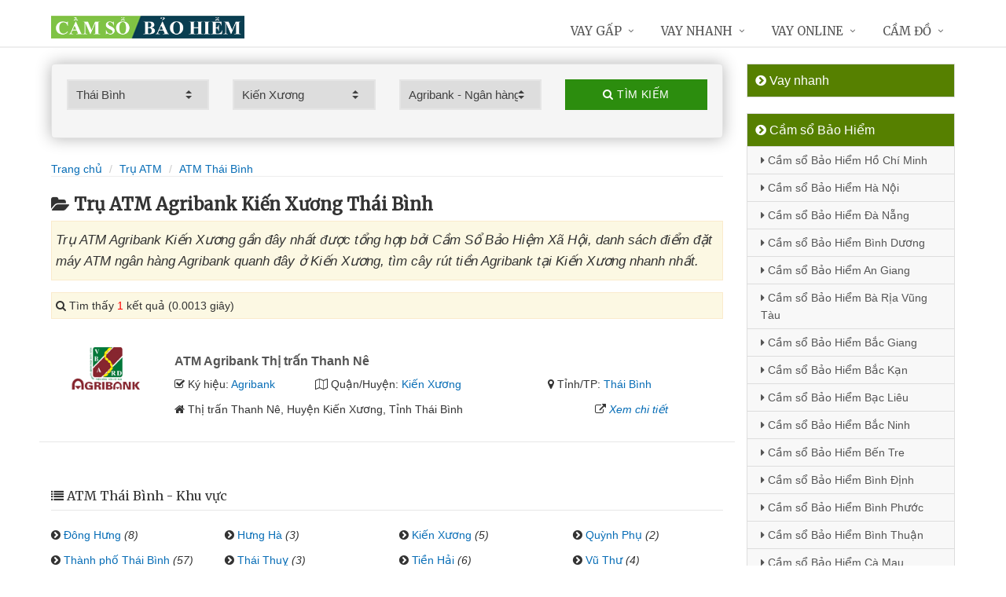

--- FILE ---
content_type: text/html; charset=UTF-8
request_url: https://camsobaohiem.com/cay-atm-agribank-kien-xuong-tai-thai-binh/
body_size: 10907
content:
<!DOCTYPE html>
<html lang="vi"><head>
	<meta name="robots" content="index,follow" /> 
    <meta charset="utf-8">
	<title>Trụ ATM Agribank Kiến Xương Thái Bình</title>
	<meta http-equiv="X-UA-Compatible" content="IE=edge"/>
	<!--<link rel="amphtml" href="https://camsobaohiem.com/cay-atm-agribank-kien-xuong-tai-thai-binh/?amp=1" />-->
	<link rel="canonical" href="https://camsobaohiem.com/cay-atm-agribank-kien-xuong-tai-thai-binh/"/>
		<meta name="viewport" content="width=device-width, initial-scale=1.0">
	<meta http-equiv="x-dns-prefetch-control" content="on">	
	 <link rel="preconnect dns-prefetch" href="https://www.google-analytics.com" />
    <link rel="preconnect dns-prefetch" href="https://www.googletagmanager.com"/>
    <link rel="preconnect dns-prefetch" href="https://ajax.googleapis.com"/>
    <link rel="preconnect dns-prefetch" href="https://cdnjs.cloudflare.com"/>
    <link rel="preconnect dns-prefetch" href="https://images.dmca.com"/>
    <link rel="preconnect dns-prefetch" href="https://fonts.googleapis.com"/>

		
	<meta name="description" content="Trụ ATM Agribank Kiến Xương gần đây nhất được tổng hợp bởi Cầm Sổ Bảo Hiệm Xã Hội, danh sách điểm đặt máy ATM ngân hàng Agribank quanh đây ở Kiến Xương, tìm cây rút tiền Agribank tại Kiến Xương nhanh nhất" />	
	<meta name="apple-mobile-web-app-capable" content="yes"/>
	<meta name="apple-mobile-web-app-title" content="Cầm Sổ Bảo Hiệm Xã Hội"/>
	<meta content="Cầm Sổ Bảo Hiệm Xã Hội" property="og:site_name"/>
	<meta property="og:locale" content="vi_VN" />
	<meta property="og:type" content="website"/>
    <meta property="og:url" content="https://camsobaohiem.com/cay-atm-agribank-kien-xuong-tai-thai-binh/"/>   
	<meta property="og:title" content="Trụ ATM Agribank Kiến Xương Thái Bình" /> 
	<meta property="og:description" content="Trụ ATM Agribank Kiến Xương gần đây nhất được tổng hợp bởi Cầm Sổ Bảo Hiệm Xã Hội, danh sách điểm đặt máy ATM ngân hàng Agribank quanh đây ở Kiến Xương, tìm cây rút tiền Agribank tại Kiến Xương nhanh nhất" />	<meta property="og:image" content="https://camsobaohiem.com/images/cay-atm-gan-nhat.jpg" />
	<meta property="og:image:width" content="500"/><meta property="og:image:height" content="263"/>	<meta content="vi-VN" itemprop="inLanguage"/>
	<meta name="twitter:card" content="summary">
	<meta name="twitter:url" content="https://camsobaohiem.com/cay-atm-agribank-kien-xuong-tai-thai-binh/">
	<meta name="twitter:title" content="Trụ ATM Agribank Kiến Xương Thái Bình">
	<meta name="twitter:description" content="Trụ ATM Agribank Kiến Xương gần đây nhất được tổng hợp bởi Cầm Sổ Bảo Hiệm Xã Hội, danh sách điểm đặt máy ATM ngân hàng Agribank quanh đây ở Kiến Xương, tìm cây rút tiền Agribank tại Kiến Xương nhanh nhất">	<meta name="twitter:image" content="https://camsobaohiem.com/images/cay-atm-gan-nhat.jpg" />
	<meta name="twitter:site" content="Trụ ATM Agribank Kiến Xương Thái Bình">
	<meta name="twitter:creator" content="Trụ ATM Agribank Kiến Xương Thái Bình">
	<meta name="theme-color" content="#fff">

	<link rel="shortcut icon" href="https://camsobaohiem.com/upload/hinhanh/logo238n.ico" type="image/x-icon">  

	<link rel="stylesheet" href="https://camsobaohiem.com/css/bootstrap.min.css" type="text/css">
    <link rel="stylesheet" href="https://camsobaohiem.com/css/styles.css" type="text/css">
    <link rel="stylesheet" href="https://camsobaohiem.com/css/header-defaults.css" type="text/css">
            <link rel="stylesheet" href="https://camsobaohiem.com/css/custom.css" type="text/css">
    <link rel="stylesheet" href="https://camsobaohiem.com/css/tvn-pc-min.css" type="text/css">
	<link rel="stylesheet" href="https://camsobaohiem.com/css/cssmois.css" type="text/css">
	<link rel="stylesheet" href="https://camsobaohiem.com/css/responsives.css" type="text/css">
	<script type="text/javascript" src="https://ajax.googleapis.com/ajax/libs/jquery/3.5.1/jquery.min.js"></script>
	<style>.news-v3 h2 a,.news-v3 h2 a:link,.news-v3 h2 a:visited {color:#444;} a { color: #076DB6;} .btn-u {background:#2c8d0e; width:100%;} span.label-u,span.badge-u,.list-group-item.active>.badge.badge-u { background: #444;} .page a:hover{background:#076DB6;} .page a.active{background:#008000;} .page a{border:1px solid #076DB6;color:#076DB6;} .footer a{color:#eee;} .jas-sale-pop {background:url("images/notify.svg") no-repeat #fff center left;} .jsale{padding-left:40px;} span.textview{display:none;} span.textviews{display:none;} span.textviewx{color:red;}</style>
	<style>
</style>



<script async src="https://www.googletagmanager.com/gtag/js?id=G-M5JJ0S3NJS"></script>
<script>
  window.dataLayer = window.dataLayer || [];
  function gtag(){dataLayer.push(arguments);}
  gtag('js', new Date());

  gtag('config', 'G-M5JJ0S3NJS');
</script>
</head><body><div class="wrapper "><div class="container content antab">	<div class="row">	<div class="col-md-9">		<script type="text/javascript" src="https://camsobaohiem.com/js/jquery.fancybox.js"></script>
<script type="text/javascript" src="https://camsobaohiem.com/js/module.js"></script>
<link rel="stylesheet" href="https://camsobaohiem.com/css/sky-forms.css">
<div class="well sky-form">
	<form method="get" action="https://camsobaohiem.com/sources/xulyatm.php" name="frmKhuVuc" class="form-gs-timkiem" enctype="multipart/form-data">
	<div class="row">
	<section class="col col-3">
	<label class="select">
				<select name="tinhthanh" id="tinhthanh" class="clsip slinput select2">
				<option value="0">- Tỉnh/Thành -</option>
								<option  value="1000">Hồ Chí Minh</option>
								<option  value="1001">Hà Nội</option>
								<option  value="1002">Đà Nẵng</option>
								<option  value="1003">Bình Dương</option>
								<option  value="1029">An Giang</option>
								<option  value="1009">Bà Rịa Vũng Tàu</option>
								<option  value="1027">Bắc Giang</option>
								<option  value="1061">Bắc Kạn</option>
								<option  value="1054">Bạc Liêu</option>
								<option  value="1016">Bắc Ninh</option>
								<option  value="1036">Bến Tre</option>
								<option  value="1024">Bình Định</option>
								<option  value="1022">Bình Phước</option>
								<option  value="1012">Bình Thuận</option>
								<option  value="1038">Cà Mau</option>
								<option  value="1011">Cần Thơ</option>
								<option  value="1062">Cao Bằng</option>
								<option  value="1010">Đắk Lắk</option>
								<option  value="1037">Đắk Nông</option>
								<option  value="1057">Điện Biên</option>
								<option  value="1004">Đồng Nai</option>
								<option  value="1046">Đồng Tháp</option>
								<option  value="1021">Gia Lai</option>
								<option  value="1060">Hà Giang</option>
								<option  value="1044">Hà Nam</option>
								<option  value="1045">Hà Tĩnh</option>
								<option  value="1020">Hải Dương</option>
								<option  value="1006">Hải Phòng</option>
								<option  value="1052">Hậu Giang</option>
								<option  value="1028">Hòa Bình</option>
								<option  value="1023">Hưng Yên</option>
								<option  value="1005">Khánh Hòa</option>
								<option  value="1015">Kiên Giang</option>
								<option  value="1048">Kon Tum</option>
								<option  value="1058">Lai Châu</option>
								<option  value="1013">Lâm Đồng</option>
								<option  value="1059">Lạng Sơn</option>
								<option  value="1033">Lào Cai</option>
								<option  value="1007">Long An</option>
								<option  value="1034">Nam Định</option>
								<option  value="1019">Nghệ An</option>
								<option  value="1040">Ninh Bình</option>
								<option  value="1042">Ninh Thuận</option>
								<option  value="1041">Phú Thọ</option>
								<option  value="1043">Phú Yên</option>
								<option  value="1049">Quảng Bình</option>
								<option  value="1008">Quảng Nam</option>
								<option  value="1035">Quảng Ngãi</option>
								<option  value="1017">Quảng Ninh</option>
								<option  value="1050">Quảng Trị</option>
								<option  value="1047">Sóc Trăng</option>
								<option  value="1053">Sơn La</option>
								<option  value="1031">Tây Ninh</option>
								<option selected value="1026">Thái Bình</option>
								<option  value="1032">Thái Nguyên</option>
								<option  value="1018">Thanh Hóa</option>
								<option  value="1014">Thừa Thiên Huế</option>
								<option  value="1025">Tiền Giang</option>
								<option  value="1051">Trà Vinh</option>
								<option  value="1056">Tuyên Quang</option>
								<option  value="1039">Vĩnh Long</option>
								<option  value="1030">Vĩnh Phúc</option>
								<option  value="1055">Yên Bái</option>
							</select>
		<i></i>
	</label>
	</section>
	<section class="col col-3">
	<label class="select" id="khuvuc3">
	<select  name="quanhuyen" id="quanhuyen" class="clsip slinput select2">
				<option value="0">- Quận/Huyện -</option>								
												<option  value="1356">Đông Hưng</option>
								<option  value="1357">Hưng Hà</option>
								<option selected value="1358">Kiến Xương</option>
								<option  value="1359">Quỳnh Phụ</option>
								<option  value="1360">Thành phố Thái Bình</option>
								<option  value="1361">Thái Thuỵ</option>
								<option  value="1362">Tiền Hải</option>
								<option  value="1363">Vũ Thư</option>
							</select><i></i>
	</label>
	</section>
	<section class="col col-3">
	<label class="select">
		<select name="nganhang" id="nganhang" class="clsip slinput">
		<option value="0">- Ngân hàng -</option>
						<option selected value="1007">Agribank - Ngân hàng Nông nghiệp</option>
						<option  value="1002">VietinBank - Ngân hàng Công Thương</option>
						<option  value="1004">BIDV - Đầu Tư Và Phát Triển VN</option>
						<option  value="1001">Vietcombank - Ngân hàng Ngoại Thương</option>
						<option  value="1009">Sacombank - Sài Gòn Thương Tín</option>
						<option  value="1000">ACB - Ngân hàng Á Châu</option>
						<option  value="1006">VPBank - Việt Nam Thịnh Vượng</option>
						<option  value="1003">Techcombank - Ngân hàng Kỹ Thương</option>
						<option  value="1010">DongA Bank - Ngân hàng Đông Á</option>
						<option  value="1005">MSB - Ngân hàng Hàng Hải</option>
						<option  value="1020">SCB - Ngân hàng Sài Gòn</option>
						<option  value="1021">SHB - Sài Gòn Hà Nội</option>
						<option  value="1035">HDBank - Ngân hàng HDBank</option>
						<option  value="1008">Eximbank - Ngân hàng Xuất nhập khẩu</option>
						<option  value="1015">MB Bank - Ngân hàng Quân đội</option>
						<option  value="1018">ABBank - Ngân hàng An Bình</option>
						<option  value="1017">SeABank - Ngân hàng Đông Nam Á</option>
						<option  value="1012">VIB - Ngân hàng Quốc tế</option>
						<option  value="1026">CBBank - Ngân hàng Xây dựng</option>
						<option  value="1031">Kienlongbank - Ngân hàng Kiên Long</option>
						<option  value="1024">OceanBank - Ngân hàng Đại Dương</option>
						<option  value="1023">OCB - Ngân hàng Phương Đông</option>
						<option  value="1033">LienVietPostBank - Ngân hàng Bưu điện</option>
						<option  value="1038">PVcomBank - Ngân hàng Đại Chúng</option>
						<option  value="1011">NASB - Ngân hàng Bắc Á</option>
						<option  value="1039">NCB - Ngân hàng Quốc Dân</option>
						<option  value="1013">VietABank - Ngân hàng Việt Á</option>
						<option  value="1037">GPBank - Ngân hàng Dầu Khí</option>
						<option  value="1029">PGBank - Ngân hàng Petrolimex</option>
						<option  value="1027">Saigonbank - Sài Gòn Công Thương</option>
						<option  value="1014">TP Bank - Ngân hàng Tiên Phong</option>
						<option  value="1030">Nam A Bank - Ngân hàng Nam Á</option>
						<option  value="1025">Viet Capital Bank - Ngân hàng Bản Việt</option>
						<option  value="1034">BaoViet Bank - Ngân hàng Bảo Việt</option>
						<option  value="1032">Shinhan Bank - Ngân hàng Shinhan</option>
						<option  value="1016">HSBC - Ngân hàng HSBC</option>
						<option  value="1040">ANZ - Ngân hàng ANZ</option>
				</select>
	<i></i>
	</label>
	</section>
	<section class="col col-3">
		<button type="submit" class="btn-u btn-block"><i class="fa fa-search"></i> Tìm kiếm</button>
	</section>

	</div>
	</form>
</div>
<div class="breadcrumbs no-padding-bottom">
	<div class="container  no-padding">
		<ul class="pull-left breadcrumb no-margin-bottom">
			<li><a title="Cầm Sổ Bảo Hiệm Xã Hội" href="https://camsobaohiem.com/"><span>Trang chủ</span></a></li>
			<li><a title="Trụ ATM gần nhất" href="https://camsobaohiem.com/cay-atm/"><span>Trụ ATM</span></a></li>
			<li><a title="Trụ ATM Thái Bình" href="https://camsobaohiem.com/cay-atm-tai-thai-binh/"><span>ATM Thái Bình</span></a></li>		</ul>
	</div>
</div>

<h1 class="title margin-top-20"><i class="fa fa-folder-open" aria-hidden="true"></i>Trụ ATM Agribank Kiến Xương Thái Bình</h1>
<div class="alert alert-warning fade in"><h2 class="description"><i>Trụ ATM Agribank Kiến Xương gần đây nhất được tổng hợp bởi Cầm Sổ Bảo Hiệm Xã Hội, danh sách điểm đặt máy ATM ngân hàng Agribank quanh đây ở Kiến Xương, tìm cây rút tiền Agribank tại Kiến Xương nhanh nhất.</i></h2></div><div class="alert alert-warning fade in">
    <p><i aria-hidden="true" class="fa fa-search"></i> Tìm thấy <font color="red">1</font> kết quả (0.0013 giây)</p>
</div>
<div class="content_page" >
<div class="row border-bottom phantang" >
	<div class="col-md-12">
		<div class="col-md-2 margin-bottom-5">
			<a rel="nofollow" href="https://camsobaohiem.com/cay-atm-agribank-thi-tran-thanh-ne-3009.html" title="Ngân hàng Agribank"><img alt="Ngân hàng Agribank" src="https://camsobaohiem.com/upload/hinhanh/agribank.png"></a>
		</div>
		<div class="col-md-10 kyhieudgd">
			<h3><a rel="nofollow" href="https://camsobaohiem.com/cay-atm-agribank-thi-tran-thanh-ne-3009.html" title="ATM Agribank Thị trấn Thanh Nê"><span >ATM Agribank Thị trấn Thanh Nê</span></a></h3>
			
			<div class="row">
			<div class="col-md-3">
					<p><i class="fa fa-check-square-o" aria-hidden="true"></i> Ký hiệu: <a rel="nofollow" href="https://camsobaohiem.com/cay-atm-agribank/">Agribank</a></p>
				</div>	
			
				<div class="col-md-5">
					<p><i class="fa fa-map-o" aria-hidden="true"></i> Quận/Huyện: <a rel="nofollow" href="https://camsobaohiem.com/cay-atm-kien-xuong-tai-thai-binh/">Kiến Xương</a></p>
				</div>
				<div class="col-md-4">
					<p><i class="fa fa-map-marker" aria-hidden="true"></i> Tỉnh/TP: <a rel="nofollow" href="https://camsobaohiem.com/cay-atm-tai-thai-binh/">Thái Bình</a></p>
			</div>
			</div>
			<div class="row" >
				<div class="col-md-9">
					<p><i class="fa fa-home" aria-hidden="true"></i> <span id="diachi3009"></span></p>
									</div>
				<div class="col-md-3">
					<p><i class="fa fa-external-link" aria-hidden="true"></i> <i><a rel="nofollow" href="https://camsobaohiem.com/cay-atm-agribank-thi-tran-thanh-ne-3009.html">Xem chi tiết</a></i></p>
				</div>
			</div>			
		</div>
	</div>
</div>
<div class="page">
	<center><div class="pagination pnavigation clearfix"><p class="page-nav"></p> </div></center>
</div>


<div class="clearfix"></div>
<div class="demuc">
	<i class="fa fa-list" aria-hidden="true"></i> <span>ATM Thái Bình - Khu vực</span>
</div>
<div class="lienquan row content-xs">
<div class="col-md-3 col-xs-6">
	<p>
		<i class="fa fa-chevron-circle-right" aria-hidden="true"></i> <a title="Trụ ATM Đông Hưng" href="https://camsobaohiem.com/cay-atm-dong-hung-tai-thai-binh/">Đông Hưng</a> <i>(8)</i>
	</p>
</div>
<div class="col-md-3 col-xs-6">
	<p>
		<i class="fa fa-chevron-circle-right" aria-hidden="true"></i> <a title="Trụ ATM Hưng Hà" href="https://camsobaohiem.com/cay-atm-hung-ha-tai-thai-binh/">Hưng Hà</a> <i>(3)</i>
	</p>
</div>
<div class="col-md-3 col-xs-6">
	<p>
		<i class="fa fa-chevron-circle-right" aria-hidden="true"></i> <a title="Trụ ATM Kiến Xương" href="https://camsobaohiem.com/cay-atm-kien-xuong-tai-thai-binh/">Kiến Xương</a> <i>(5)</i>
	</p>
</div>
<div class="col-md-3 col-xs-6">
	<p>
		<i class="fa fa-chevron-circle-right" aria-hidden="true"></i> <a title="Trụ ATM Quỳnh Phụ" href="https://camsobaohiem.com/cay-atm-quynh-phu-tai-thai-binh/">Quỳnh Phụ</a> <i>(2)</i>
	</p>
</div>
<div class="col-md-3 col-xs-6">
	<p>
		<i class="fa fa-chevron-circle-right" aria-hidden="true"></i> <a title="Trụ ATM Thành phố Thái Bình" href="https://camsobaohiem.com/cay-atm-thai-binh-tai-thai-binh/">Thành phố Thái Bình</a> <i>(57)</i>
	</p>
</div>
<div class="col-md-3 col-xs-6">
	<p>
		<i class="fa fa-chevron-circle-right" aria-hidden="true"></i> <a title="Trụ ATM Thái Thuỵ" href="https://camsobaohiem.com/cay-atm-thai-thuy-tai-thai-binh/">Thái Thuỵ</a> <i>(3)</i>
	</p>
</div>
<div class="col-md-3 col-xs-6">
	<p>
		<i class="fa fa-chevron-circle-right" aria-hidden="true"></i> <a title="Trụ ATM Tiền Hải" href="https://camsobaohiem.com/cay-atm-tien-hai-tai-thai-binh/">Tiền Hải</a> <i>(6)</i>
	</p>
</div>
<div class="col-md-3 col-xs-6">
	<p>
		<i class="fa fa-chevron-circle-right" aria-hidden="true"></i> <a title="Trụ ATM Vũ Thư" href="https://camsobaohiem.com/cay-atm-vu-thu-tai-thai-binh/">Vũ Thư</a> <i>(4)</i>
	</p>
</div>
</div>
<div class="demuc">
	<i class="fa fa-list" aria-hidden="true"></i> <span>ATM Thái Bình - Ngân hàng</span>
</div>
<div class="lienquan row">
<div class="col-md-3 col-xs-6">
	<p>
		<a title="Trụ ATM Vietcombank Thái Bình" href="https://camsobaohiem.com/cay-atm-vietcombank-tai-thai-binh/"><img width="40" src="https://camsobaohiem.com/upload/hinhanh/vietcombank.png" /> Vietcombank</a> <i>(22)</i>
	</p>
</div>
<div class="col-md-3 col-xs-6">
	<p>
		<a title="Trụ ATM VietinBank Thái Bình" href="https://camsobaohiem.com/cay-atm-vietinbank-tai-thai-binh/"><img width="40" src="https://camsobaohiem.com/upload/hinhanh/vietinbank.png" /> VietinBank</a> <i>(11)</i>
	</p>
</div>
<div class="col-md-3 col-xs-6">
	<p>
		<a title="Trụ ATM Techcombank Thái Bình" href="https://camsobaohiem.com/cay-atm-techcombank-tai-thai-binh/"><img width="40" src="https://camsobaohiem.com/upload/hinhanh/techcombank.png" /> Techcombank</a> <i>(1)</i>
	</p>
</div>
<div class="col-md-3 col-xs-6">
	<p>
		<a title="Trụ ATM BIDV Thái Bình" href="https://camsobaohiem.com/cay-atm-bidv-tai-thai-binh/"><img width="40" src="https://camsobaohiem.com/upload/hinhanh/bidv.png" /> BIDV</a> <i>(7)</i>
	</p>
</div>
<div class="col-md-3 col-xs-6">
	<p>
		<a title="Trụ ATM MSB Thái Bình" href="https://camsobaohiem.com/cay-atm-msb-tai-thai-binh/"><img width="40" src="https://camsobaohiem.com/upload/hinhanh/msb.png" /> MSB</a> <i>(3)</i>
	</p>
</div>
<div class="col-md-3 col-xs-6">
	<p>
		<a title="Trụ ATM VPBank Thái Bình" href="https://camsobaohiem.com/cay-atm-vpbank-tai-thai-binh/"><img width="40" src="https://camsobaohiem.com/upload/hinhanh/vpbank.png" /> VPBank</a> <i>(2)</i>
	</p>
</div>
<div class="col-md-3 col-xs-6">
	<p>
		<a title="Trụ ATM Agribank Thái Bình" href="https://camsobaohiem.com/cay-atm-agribank-tai-thai-binh/"><img width="40" src="https://camsobaohiem.com/upload/hinhanh/agribank.png" /> Agribank</a> <i>(10)</i>
	</p>
</div>
<div class="col-md-3 col-xs-6">
	<p>
		<a title="Trụ ATM Sacombank Thái Bình" href="https://camsobaohiem.com/cay-atm-sacombank-tai-thai-binh/"><img width="40" src="https://camsobaohiem.com/upload/hinhanh/sacombank.png" /> Sacombank</a> <i>(1)</i>
	</p>
</div>
<div class="col-md-3 col-xs-6">
	<p>
		<a title="Trụ ATM DongA Bank Thái Bình" href="https://camsobaohiem.com/cay-atm-dongabank-tai-thai-binh/"><img width="40" src="https://camsobaohiem.com/upload/hinhanh/dongabank.png" /> DongA Bank</a> <i>(20)</i>
	</p>
</div>
<div class="col-md-3 col-xs-6">
	<p>
		<a title="Trụ ATM VIB Thái Bình" href="https://camsobaohiem.com/cay-atm-vib-tai-thai-binh/"><img width="40" src="https://camsobaohiem.com/upload/hinhanh/vib.png" /> VIB</a> <i>(4)</i>
	</p>
</div>
<div class="col-md-3 col-xs-6">
	<p>
		<a title="Trụ ATM MB Bank Thái Bình" href="https://camsobaohiem.com/cay-atm-mbbank-tai-thai-binh/"><img width="40" src="https://camsobaohiem.com/upload/hinhanh/mbbank.png" /> MB Bank</a> <i>(2)</i>
	</p>
</div>
<div class="col-md-3 col-xs-6">
	<p>
		<a title="Trụ ATM SCB Thái Bình" href="https://camsobaohiem.com/cay-atm-scb-tai-thai-binh/"><img width="40" src="https://camsobaohiem.com/upload/hinhanh/scb.png" /> SCB</a> <i>(1)</i>
	</p>
</div>
<div class="col-md-3 col-xs-6">
	<p>
		<a title="Trụ ATM SHB Thái Bình" href="https://camsobaohiem.com/cay-atm-shb-tai-thai-binh/"><img width="40" src="https://camsobaohiem.com/upload/hinhanh/shb.png" /> SHB</a> <i>(2)</i>
	</p>
</div>
<div class="col-md-3 col-xs-6">
	<p>
		<a title="Trụ ATM LienVietPostBank Thái Bình" href="https://camsobaohiem.com/cay-atm-lienvietpostbank-tai-thai-binh/"><img width="40" src="https://camsobaohiem.com/upload/hinhanh/lienvietpostbank.png" /> LienVietPostBank</a> <i>(1)</i>
	</p>
</div>
<div class="col-md-3 col-xs-6">
	<p>
		<a title="Trụ ATM PVcomBank Thái Bình" href="https://camsobaohiem.com/cay-atm-pvcombank-tai-thai-binh/"><img width="40" src="https://camsobaohiem.com/upload/hinhanh/pvcombank.png" /> PVcomBank</a> <i>(1)</i>
	</p>
</div>
</div>

<div class="clearfix"></div>
</div>
<script type="application/ld+json">
            {
            "@context": "http://schema.org",
            "@type": "BreadcrumbList",
            "itemListElement": [
                {
                    "@type": "ListItem",
                    "position": 1,
                    "item": {
                    "@id": "https://camsobaohiem.com/",
                    "name": "Cầm Sổ Bảo Hiệm Xã Hội"
                }},
                {
                    "@type": "ListItem",
                    "position": 2,
                    "item": {
                    "@id": "https://camsobaohiem.com/cay-atm/",
                    "name": "Trụ ATM gần nhất"
                }}
								,{
                    "@type": "ListItem",
                    "position": 3,
                    "item": {
                    "@id": "https://camsobaohiem.com/cay-atm-tai-thai-binh/",
                    "name": "ATM Thái Bình"
                }}
				            ]}
</script>
<script async type="text/javascript" src="https://camsobaohiem.com/library/addressjs.php?tinhthanh=1026&quanhuyen=1358&idnganhang=1007&s=0&p=12&cayatm=1&danhmuc=1"></script>
	</div>		<div class="col-md-3 menu-left">
<ul class="list-group sidebar-nav-v1">
	<li class="list-group-item active">
	<span><i class="fa fa-chevron-circle-right" aria-hidden="true"></i> Vay nhanh</span>
		<ul class="collapse in">
				</ul>
	</li>
</ul>



	<ul class="list-group sidebar-nav-v1">
		<li class="list-group-item active">
			<span><i class="fa fa-chevron-circle-right" aria-hidden="true"></i> Cầm sổ Bảo Hiểm</span>
			<ul class="collapse in">		
								<li>
					<a title="Cầm sổ Bảo Hiểm Hồ Chí Minh" href="https://www.camsobaohiem.com/cam-so-bao-hiem-ho-chi-minh.html"><i class="fa fa-caret-right" aria-hidden="true"></i> Cầm sổ Bảo Hiểm Hồ Chí Minh</a>
				</li>
								<li>
					<a title="Cầm sổ Bảo Hiểm Hà Nội" href="https://www.camsobaohiem.com/cam-so-bao-hiem-ha-noi.html"><i class="fa fa-caret-right" aria-hidden="true"></i> Cầm sổ Bảo Hiểm Hà Nội</a>
				</li>
								<li>
					<a title="Cầm sổ Bảo Hiểm Đà Nẵng" href="https://www.camsobaohiem.com/cam-so-bao-hiem-da-nang.html"><i class="fa fa-caret-right" aria-hidden="true"></i> Cầm sổ Bảo Hiểm Đà Nẵng</a>
				</li>
								<li>
					<a title="Cầm sổ Bảo Hiểm Bình Dương" href="https://www.camsobaohiem.com/cam-so-bao-hiem-binh-duong.html"><i class="fa fa-caret-right" aria-hidden="true"></i> Cầm sổ Bảo Hiểm Bình Dương</a>
				</li>
								<li>
					<a title="Cầm sổ Bảo Hiểm An Giang" href="https://www.camsobaohiem.com/cam-so-bao-hiem-an-giang.html"><i class="fa fa-caret-right" aria-hidden="true"></i> Cầm sổ Bảo Hiểm An Giang</a>
				</li>
								<li>
					<a title="Cầm sổ Bảo Hiểm Bà Rịa Vũng Tàu" href="https://www.camsobaohiem.com/cam-so-bao-hiem-ba-ria-vung-tau.html"><i class="fa fa-caret-right" aria-hidden="true"></i> Cầm sổ Bảo Hiểm Bà Rịa Vũng Tàu</a>
				</li>
								<li>
					<a title="Cầm sổ Bảo Hiểm Bắc Giang" href="https://www.camsobaohiem.com/cam-so-bao-hiem-bac-giang.html"><i class="fa fa-caret-right" aria-hidden="true"></i> Cầm sổ Bảo Hiểm Bắc Giang</a>
				</li>
								<li>
					<a title="Cầm sổ Bảo Hiểm Bắc Kạn" href="https://www.camsobaohiem.com/cam-so-bao-hiem-bac-kan.html"><i class="fa fa-caret-right" aria-hidden="true"></i> Cầm sổ Bảo Hiểm Bắc Kạn</a>
				</li>
								<li>
					<a title="Cầm sổ Bảo Hiểm Bạc Liêu" href="https://www.camsobaohiem.com/cam-so-bao-hiem-bac-lieu.html"><i class="fa fa-caret-right" aria-hidden="true"></i> Cầm sổ Bảo Hiểm Bạc Liêu</a>
				</li>
								<li>
					<a title="Cầm sổ Bảo Hiểm Bắc Ninh" href="https://www.camsobaohiem.com/cam-so-bao-hiem-bac-ninh.html"><i class="fa fa-caret-right" aria-hidden="true"></i> Cầm sổ Bảo Hiểm Bắc Ninh</a>
				</li>
								<li>
					<a title="Cầm sổ Bảo Hiểm Bến Tre" href="https://www.camsobaohiem.com/cam-so-bao-hiem-ben-tre.html"><i class="fa fa-caret-right" aria-hidden="true"></i> Cầm sổ Bảo Hiểm Bến Tre</a>
				</li>
								<li>
					<a title="Cầm sổ Bảo Hiểm Bình Định" href="https://www.camsobaohiem.com/cam-so-bao-hiem-binh-dinh.html"><i class="fa fa-caret-right" aria-hidden="true"></i> Cầm sổ Bảo Hiểm Bình Định</a>
				</li>
								<li>
					<a title="Cầm sổ Bảo Hiểm Bình Phước" href="https://www.camsobaohiem.com/cam-so-bao-hiem-binh-phuoc.html"><i class="fa fa-caret-right" aria-hidden="true"></i> Cầm sổ Bảo Hiểm Bình Phước</a>
				</li>
								<li>
					<a title="Cầm sổ Bảo Hiểm Bình Thuận" href="https://www.camsobaohiem.com/cam-so-bao-hiem-binh-thuan.html"><i class="fa fa-caret-right" aria-hidden="true"></i> Cầm sổ Bảo Hiểm Bình Thuận</a>
				</li>
								<li>
					<a title="Cầm sổ Bảo Hiểm Cà Mau" href="https://www.camsobaohiem.com/cam-so-bao-hiem-ca-mau.html"><i class="fa fa-caret-right" aria-hidden="true"></i> Cầm sổ Bảo Hiểm Cà Mau</a>
				</li>
								<li>
					<a title="Cầm sổ Bảo Hiểm Cần Thơ" href="https://www.camsobaohiem.com/cam-so-bao-hiem-can-tho.html"><i class="fa fa-caret-right" aria-hidden="true"></i> Cầm sổ Bảo Hiểm Cần Thơ</a>
				</li>
								<li>
					<a title="Cầm sổ Bảo Hiểm Cao Bằng" href="https://www.camsobaohiem.com/cam-so-bao-hiem-cao-bang.html"><i class="fa fa-caret-right" aria-hidden="true"></i> Cầm sổ Bảo Hiểm Cao Bằng</a>
				</li>
								<li>
					<a title="Cầm sổ Bảo Hiểm Đắk Lắk" href="https://www.camsobaohiem.com/cam-so-bao-hiem-dak-lak.html"><i class="fa fa-caret-right" aria-hidden="true"></i> Cầm sổ Bảo Hiểm Đắk Lắk</a>
				</li>
								<li>
					<a title="Cầm sổ Bảo Hiểm Đắk Nông" href="https://www.camsobaohiem.com/cam-so-bao-hiem-dak-nong.html"><i class="fa fa-caret-right" aria-hidden="true"></i> Cầm sổ Bảo Hiểm Đắk Nông</a>
				</li>
								<li>
					<a title="Cầm sổ Bảo Hiểm Điện Biên" href="https://www.camsobaohiem.com/cam-so-bao-hiem-dien-bien.html"><i class="fa fa-caret-right" aria-hidden="true"></i> Cầm sổ Bảo Hiểm Điện Biên</a>
				</li>
								<li>
					<a title="Cầm sổ Bảo Hiểm Đồng Nai" href="https://www.camsobaohiem.com/cam-so-bao-hiem-dong-nai.html"><i class="fa fa-caret-right" aria-hidden="true"></i> Cầm sổ Bảo Hiểm Đồng Nai</a>
				</li>
								<li>
					<a title="Cầm sổ Bảo Hiểm Đồng Tháp" href="https://www.camsobaohiem.com/cam-so-bao-hiem-dong-thap.html"><i class="fa fa-caret-right" aria-hidden="true"></i> Cầm sổ Bảo Hiểm Đồng Tháp</a>
				</li>
								<li>
					<a title="Cầm sổ Bảo Hiểm Gia Lai" href="https://www.camsobaohiem.com/cam-so-bao-hiem-gia-lai.html"><i class="fa fa-caret-right" aria-hidden="true"></i> Cầm sổ Bảo Hiểm Gia Lai</a>
				</li>
								<li>
					<a title="Cầm sổ Bảo Hiểm Hà Giang" href="https://www.camsobaohiem.com/cam-so-bao-hiem-ha-giang.html"><i class="fa fa-caret-right" aria-hidden="true"></i> Cầm sổ Bảo Hiểm Hà Giang</a>
				</li>
								<li>
					<a title="Cầm sổ Bảo Hiểm Hà Nam" href="https://www.camsobaohiem.com/cam-so-bao-hiem-ha-nam.html"><i class="fa fa-caret-right" aria-hidden="true"></i> Cầm sổ Bảo Hiểm Hà Nam</a>
				</li>
								<li>
					<a title="Cầm sổ Bảo Hiểm Hà Tĩnh" href="https://www.camsobaohiem.com/cam-so-bao-hiem-ha-tinh.html"><i class="fa fa-caret-right" aria-hidden="true"></i> Cầm sổ Bảo Hiểm Hà Tĩnh</a>
				</li>
								<li>
					<a title="Cầm sổ Bảo Hiểm Hải Dương" href="https://www.camsobaohiem.com/cam-so-bao-hiem-hai-duong.html"><i class="fa fa-caret-right" aria-hidden="true"></i> Cầm sổ Bảo Hiểm Hải Dương</a>
				</li>
								<li>
					<a title="Cầm sổ Bảo Hiểm Hải Phòng" href="https://www.camsobaohiem.com/cam-so-bao-hiem-hai-phong.html"><i class="fa fa-caret-right" aria-hidden="true"></i> Cầm sổ Bảo Hiểm Hải Phòng</a>
				</li>
								<li>
					<a title="Cầm sổ Bảo Hiểm Hậu Giang" href="https://www.camsobaohiem.com/cam-so-bao-hiem-hau-giang.html"><i class="fa fa-caret-right" aria-hidden="true"></i> Cầm sổ Bảo Hiểm Hậu Giang</a>
				</li>
								<li>
					<a title="Cầm sổ Bảo Hiểm Hòa Bình" href="https://www.camsobaohiem.com/cam-so-bao-hiem-hoa-binh.html"><i class="fa fa-caret-right" aria-hidden="true"></i> Cầm sổ Bảo Hiểm Hòa Bình</a>
				</li>
								<li>
					<a title="Cầm sổ Bảo Hiểm Hưng Yên" href="https://www.camsobaohiem.com/cam-so-bao-hiem-hung-yen.html"><i class="fa fa-caret-right" aria-hidden="true"></i> Cầm sổ Bảo Hiểm Hưng Yên</a>
				</li>
								<li>
					<a title="Cầm sổ Bảo Hiểm Khánh Hòa" href="https://www.camsobaohiem.com/cam-so-bao-hiem-khanh-hoa.html"><i class="fa fa-caret-right" aria-hidden="true"></i> Cầm sổ Bảo Hiểm Khánh Hòa</a>
				</li>
								<li>
					<a title="Cầm sổ Bảo Hiểm Kiên Giang" href="https://www.camsobaohiem.com/cam-so-bao-hiem-kien-giang.html"><i class="fa fa-caret-right" aria-hidden="true"></i> Cầm sổ Bảo Hiểm Kiên Giang</a>
				</li>
								<li>
					<a title="Cầm sổ Bảo Hiểm Kon Tum" href="https://www.camsobaohiem.com/cam-so-bao-hiem-kon-tum.html"><i class="fa fa-caret-right" aria-hidden="true"></i> Cầm sổ Bảo Hiểm Kon Tum</a>
				</li>
								<li>
					<a title="Cầm sổ Bảo Hiểm Lai Châu" href="https://www.camsobaohiem.com/cam-so-bao-hiem-lai-chau.html"><i class="fa fa-caret-right" aria-hidden="true"></i> Cầm sổ Bảo Hiểm Lai Châu</a>
				</li>
								<li>
					<a title="Cầm sổ Bảo Hiểm Lâm Đồng" href="https://www.camsobaohiem.com/cam-so-bao-hiem-lam-dong.html"><i class="fa fa-caret-right" aria-hidden="true"></i> Cầm sổ Bảo Hiểm Lâm Đồng</a>
				</li>
								<li>
					<a title="Cầm sổ Bảo Hiểm Lạng Sơn" href="https://www.camsobaohiem.com/cam-so-bao-hiem-lang-son.html"><i class="fa fa-caret-right" aria-hidden="true"></i> Cầm sổ Bảo Hiểm Lạng Sơn</a>
				</li>
								<li>
					<a title="Cầm sổ Bảo Hiểm Lào Cai" href="https://www.camsobaohiem.com/cam-so-bao-hiem-lao-cai.html"><i class="fa fa-caret-right" aria-hidden="true"></i> Cầm sổ Bảo Hiểm Lào Cai</a>
				</li>
								<li>
					<a title="Cầm sổ Bảo Hiểm Long An" href="https://www.camsobaohiem.com/cam-so-bao-hiem-long-an.html"><i class="fa fa-caret-right" aria-hidden="true"></i> Cầm sổ Bảo Hiểm Long An</a>
				</li>
								<li>
					<a title="Cầm sổ Bảo Hiểm Nam Định" href="https://www.camsobaohiem.com/cam-so-bao-hiem-nam-dinh.html"><i class="fa fa-caret-right" aria-hidden="true"></i> Cầm sổ Bảo Hiểm Nam Định</a>
				</li>
								<li>
					<a title="Cầm sổ Bảo Hiểm Nghệ An" href="https://www.camsobaohiem.com/cam-so-bao-hiem-nghe-an.html"><i class="fa fa-caret-right" aria-hidden="true"></i> Cầm sổ Bảo Hiểm Nghệ An</a>
				</li>
								<li>
					<a title="Cầm sổ Bảo Hiểm Ninh Bình" href="https://www.camsobaohiem.com/cam-so-bao-hiem-ninh-binh.html"><i class="fa fa-caret-right" aria-hidden="true"></i> Cầm sổ Bảo Hiểm Ninh Bình</a>
				</li>
								<li>
					<a title="Cầm sổ Bảo Hiểm Ninh Thuận" href="https://www.camsobaohiem.com/cam-so-bao-hiem-ninh-thuan.html"><i class="fa fa-caret-right" aria-hidden="true"></i> Cầm sổ Bảo Hiểm Ninh Thuận</a>
				</li>
								<li>
					<a title="Cầm sổ Bảo Hiểm Phú Thọ" href="https://www.camsobaohiem.com/cam-so-bao-hiem-phu-tho.html"><i class="fa fa-caret-right" aria-hidden="true"></i> Cầm sổ Bảo Hiểm Phú Thọ</a>
				</li>
								<li>
					<a title="Cầm sổ Bảo Hiểm Phú Yên" href="https://www.camsobaohiem.com/cam-so-bao-hiem-phu-yen.html"><i class="fa fa-caret-right" aria-hidden="true"></i> Cầm sổ Bảo Hiểm Phú Yên</a>
				</li>
								<li>
					<a title="Cầm sổ Bảo Hiểm Quảng Bình" href="https://www.camsobaohiem.com/cam-so-bao-hiem-quang-binh.html"><i class="fa fa-caret-right" aria-hidden="true"></i> Cầm sổ Bảo Hiểm Quảng Bình</a>
				</li>
								<li>
					<a title="Cầm sổ Bảo Hiểm Quảng Nam" href="https://www.camsobaohiem.com/cam-so-bao-hiem-quang-nam.html"><i class="fa fa-caret-right" aria-hidden="true"></i> Cầm sổ Bảo Hiểm Quảng Nam</a>
				</li>
								<li>
					<a title="Cầm sổ Bảo Hiểm Quảng Ngãi" href="https://www.camsobaohiem.com/cam-so-bao-hiem-quang-ngai.html"><i class="fa fa-caret-right" aria-hidden="true"></i> Cầm sổ Bảo Hiểm Quảng Ngãi</a>
				</li>
								<li>
					<a title="Cầm sổ Bảo Hiểm Quảng Ninh" href="https://www.camsobaohiem.com/cam-so-bao-hiem-quang-ninh.html"><i class="fa fa-caret-right" aria-hidden="true"></i> Cầm sổ Bảo Hiểm Quảng Ninh</a>
				</li>
								<li>
					<a title="Cầm sổ Bảo Hiểm Quảng Trị" href="https://www.camsobaohiem.com/cam-so-bao-hiem-quang-tri.html"><i class="fa fa-caret-right" aria-hidden="true"></i> Cầm sổ Bảo Hiểm Quảng Trị</a>
				</li>
								<li>
					<a title="Cầm sổ Bảo Hiểm Sóc Trăng" href="https://www.camsobaohiem.com/cam-so-bao-hiem-soc-trang.html"><i class="fa fa-caret-right" aria-hidden="true"></i> Cầm sổ Bảo Hiểm Sóc Trăng</a>
				</li>
								<li>
					<a title="Cầm sổ Bảo Hiểm Sơn La" href="https://www.camsobaohiem.com/cam-so-bao-hiem-son-la.html"><i class="fa fa-caret-right" aria-hidden="true"></i> Cầm sổ Bảo Hiểm Sơn La</a>
				</li>
								<li>
					<a title="Cầm sổ Bảo Hiểm Tây Ninh" href="https://www.camsobaohiem.com/cam-so-bao-hiem-tay-ninh.html"><i class="fa fa-caret-right" aria-hidden="true"></i> Cầm sổ Bảo Hiểm Tây Ninh</a>
				</li>
								<li>
					<a title="Cầm sổ Bảo Hiểm Thái Bình" href="https://www.camsobaohiem.com/cam-so-bao-hiem-thai-binh.html"><i class="fa fa-caret-right" aria-hidden="true"></i> Cầm sổ Bảo Hiểm Thái Bình</a>
				</li>
								<li>
					<a title="Cầm sổ Bảo Hiểm Thái Nguyên" href="https://www.camsobaohiem.com/cam-so-bao-hiem-thai-nguyen.html"><i class="fa fa-caret-right" aria-hidden="true"></i> Cầm sổ Bảo Hiểm Thái Nguyên</a>
				</li>
								<li>
					<a title="Cầm sổ Bảo Hiểm Thanh Hóa" href="https://www.camsobaohiem.com/cam-so-bao-hiem-thanh-hoa.html"><i class="fa fa-caret-right" aria-hidden="true"></i> Cầm sổ Bảo Hiểm Thanh Hóa</a>
				</li>
								<li>
					<a title="Cầm sổ Bảo Hiểm Thừa Thiên Huế" href="https://www.camsobaohiem.com/cam-so-bao-hiem-thua-thien-hue.html"><i class="fa fa-caret-right" aria-hidden="true"></i> Cầm sổ Bảo Hiểm Thừa Thiên Huế</a>
				</li>
								<li>
					<a title="Cầm sổ Bảo Hiểm Tiền Giang" href="https://www.camsobaohiem.com/cam-so-bao-hiem-tien-giang.html"><i class="fa fa-caret-right" aria-hidden="true"></i> Cầm sổ Bảo Hiểm Tiền Giang</a>
				</li>
								<li>
					<a title="Cầm sổ Bảo Hiểm Trà Vinh" href="https://www.camsobaohiem.com/cam-so-bao-hiem-tra-vinh.html"><i class="fa fa-caret-right" aria-hidden="true"></i> Cầm sổ Bảo Hiểm Trà Vinh</a>
				</li>
								<li>
					<a title="Cầm sổ Bảo Hiểm Tuyên Quang" href="https://www.camsobaohiem.com/cam-so-bao-hiem-tuyen-quang.html"><i class="fa fa-caret-right" aria-hidden="true"></i> Cầm sổ Bảo Hiểm Tuyên Quang</a>
				</li>
								<li>
					<a title="Cầm sổ Bảo Hiểm Vĩnh Long" href="https://www.camsobaohiem.com/cam-so-bao-hiem-vinh-long.html"><i class="fa fa-caret-right" aria-hidden="true"></i> Cầm sổ Bảo Hiểm Vĩnh Long</a>
				</li>
								<li>
					<a title="Cầm sổ Bảo Hiểm Vĩnh Phúc" href="https://www.camsobaohiem.com/cam-so-bao-hiem-vinh-phuc.html"><i class="fa fa-caret-right" aria-hidden="true"></i> Cầm sổ Bảo Hiểm Vĩnh Phúc</a>
				</li>
								<li>
					<a title="Cầm sổ Bảo Hiểm Yên Bái" href="https://www.camsobaohiem.com/cam-so-bao-hiem-yen-bai.html"><i class="fa fa-caret-right" aria-hidden="true"></i> Cầm sổ Bảo Hiểm Yên Bái</a>
				</li>
							</ul>
		</li>
	</ul>
	
	


			
</div>
	</div></div><div class="header">
            <div class="container">
						                <a title="Cầm Sổ Bảo Hiệm Xã Hội" class="logo" href="https://www.camsobaohiem.com/">
                    <img height="29" src="https://www.camsobaohiem.com/upload/hinhanh/logo5140.png" alt="Cầm Sổ Bảo Hiệm Xã Hội" />
                </a>
			                <button type="button" class="navbar-toggle" data-toggle="collapse" data-target=".navbar-responsive-collapse">
                    <span class="sr-only">Menu</span>
                    <span class="fa fa-bars"></span>
                </button>
            </div>
			            <div class="collapse navbar-collapse mega-menu navbar-responsive-collapse">
                <div class="container">
                    <ul class="nav navbar-nav">
                        <li class="hidden active"><a accesskey="h" title="Cầm Sổ Bảo Hiệm Xã Hội" href="https://www.camsobaohiem.com/">Trang chủ</a></li>
												
												<li class="dropdown mega-menu-fullwidth">
							<a rel="nofollow" title="Vay tiền gấp" href="vay-tien-gap.html"  >Vay gấp</a>													</li>
												<li class="dropdown mega-menu-fullwidth">
							<a rel="nofollow" title="Vay tiền nhanh" href="vay-tien-nhanh.html"  >Vay nhanh</a>													</li>
												<li class="dropdown mega-menu-fullwidth">
							<a rel="nofollow" title="Vay tiền Online" href="vay-tien-online.html"  >Vay online</a>													</li>
												<li class="dropdown mega-menu-fullwidth">
							<a rel="nofollow" title="Dịch vụ cầm đồ" href="dich-vu-cam-do.html"  >Cầm đồ</a>													</li>
									
						<!--<li class="last dropdown mega-menu-fullwidth">
                            <a accesskey="t" rel="nofollow" title="Tra cứu khoản vay khoản nợ" href="https://www.camsobaohiem.com/kiem-tra-khoan-vay.html" data-toggle="dropdown" class="dropdown-toggle" >Tra cứu</a>
                            <ul class="dropdown-menu">
                                <li>
                                    <div class="mega-menu-content disable-icons">
                                        <div class="container">
                                            <div class="row equal-height">
											<div class="col-md-3 equal-height-in no-padding-left">
													<ul class="list-unstyled equal-height-list">
														<li class="live1"><a href="https://www.camsobaohiem.com/kiem-tra-khoan-vay.html" title="Kiểm tra khoản nợ - khoản vay tiêu dùng">Kiểm tra khoản vay</a></li>
														<li class="live3"><a target="_blank" title="Bảng mã màu Online" href="https://www.camsobaohiem.com/tien-ich-bang-ma-mau.aspx">Bảng mã màu</a></li>
														<li class="live16"><a title="Lãi suất ngân hàng" href="https://www.camsobaohiem.com/lai-suat.html">Lãi suất ngân hàng</a></li>
														<li class="live17"><a href="https://www.camsobaohiem.com/find-uid/" title="Find UID Facebook">Find UID Facebook</a></li>
															<li class="live9"><a href="https://www.camsobaohiem.com/kiem-tra-khoan-vay-fe-credit.html" title="Kiểm tra khoản vay Fe Credit">Tra cứu Fe Credit</a></li>
															<li class="live10"><a href="https://www.camsobaohiem.com/kiem-tra-khoan-vay-hd-saison.html" title="Kiểm tra khoản vay HD SAISON">Tra cứu HD SAISON</a></li>
															<li class="live16"><a href="https://www.camsobaohiem.com/tinh-lai-vay/" title="Tính lãi suất vay ngân hàng mua nhà online">Tính lãi suất vay</a></li>
														<li class="live7"><a target="_blank" href="https://www.camsobaohiem.com/tien-ich-photoshop.aspx" title="Photoshop Online trực tuyến">Photoshop Online</a></li>
													</ul>
											</div>
											<div class="col-md-3 equal-height-in no-padding-left">
													<ul class="list-unstyled equal-height-list">
														<li class="live18"><a title="Mã Giảm Giá Lazada" rel="nofollow" href="https://www.camsobaohiem.com/ma-giam-gia/">Mã Giảm Giá Lazada</a></li>
														<li class="live19"><a title="Mã Giảm Giá Tiki" rel="nofollow" href="https://www.camsobaohiem.com/voucher-tiki/">Mã Giảm Giá Tiki</a></li>
														<li class="live20"><a title="Mã Giảm Giá Now" rel="nofollow" href="https://www.camsobaohiem.com/voucher-now/">Mã Giảm Giá Now</a></li>
														<li class="live21"><a title="Mã Giảm Giá Grab" rel="nofollow" href="https://www.camsobaohiem.com/voucher-grab/">Mã Giảm Giá Grab</a></li>
														<li class="live22"><a title="Mã Giảm Giá Sendo" rel="nofollow" href="https://www.camsobaohiem.com/voucher-sendo/">Mã Giảm Giá Sendo</a></li>
														<li class="live23"><a title="Mã Giảm Giá NguyenKim" rel="nofollow" href="https://www.camsobaohiem.com/voucher-nguyenkim/">Mã Giảm Giá NguyenKim</a></li>
														<li class="live24"><a title="Mã Giảm Giá Mytour" rel="nofollow" href="https://www.camsobaohiem.com/voucher-mytour/">Mã Giảm Giá Mytour</a></li>
														<li class="live6"><a href="https://www.camsobaohiem.com/cham-diem-tin-dung.html" title="Chấm điểm tín dụng">Chấm điểm tín dụng</a></li>
													</ul>
												</div>
														
													<div class="col-md-3 equal-height-in no-padding-left">
														<ul class="list-unstyled equal-height-list">
																														<li class="live1087"><a href="https://www.camsobaohiem.com/lai-suat-sacombank.html" title="Lãi suất ngân hàng Sacombank">Lãi suất Sacombank</a></li>
																															<li class="live1086"><a href="https://www.camsobaohiem.com/lai-suat-techcombank.html" title="Lãi suất ngân hàng Techcombank">Lãi suất Techcombank</a></li>
																															<li class="live1085"><a href="https://www.camsobaohiem.com/lai-suat-vietinbank.html" title="Lãi suất ngân hàng Vietinbank">Lãi suất Vietinbank</a></li>
																															<li class="live1084"><a href="https://www.camsobaohiem.com/lai-suat-agribank.html" title="Lãi suất ngân hàng Agribank">Lãi suất Agribank</a></li>
																															<li class="live1083"><a href="https://www.camsobaohiem.com/lai-suat-vietcombank.html" title="Lãi suất ngân hàng Vietcombank">Lãi suất Vietcombank</a></li>
																															<li class="live1082"><a href="https://www.camsobaohiem.com/lai-suat-vpbank.html" title="Lãi suất ngân hàng VPBank">Lãi suất VPBank</a></li>
																															<li class="live1081"><a href="https://www.camsobaohiem.com/lai-suat-bidv.html" title="Lãi suất ngân hàng BIDV">Lãi suất BIDV</a></li>
																															<li class="live1079"><a href="https://www.camsobaohiem.com/lai-suat-acb.html" title="Lãi suất ngân hàng ACB">Lãi suất ACB</a></li>
															</ul></div><div class="col-md-3 equal-height-in no-padding-left"><ul class="list-unstyled equal-height-list">																<li class="live1080"><a href="https://www.camsobaohiem.com/lai-suat-shb.html" title="Lãi suất ngân hàng SHB">Lãi suất SHB</a></li>
																															<li class="live1108"><a href="https://www.camsobaohiem.com/lai-suat-scb.html" title="Lãi suất ngân hàng SCB">Lãi suất SCB</a></li>
																															<li class="live1109"><a href="https://www.camsobaohiem.com/lai-suat-ngan-hang-bao-viet.html" title="Lãi suất ngân hàng Bảo Việt">Lãi suất Bảo Việt</a></li>
																															<li class="live1110"><a href="https://www.camsobaohiem.com/lai-suat-vietabank.html" title="Lãi suất ngân hàng VietABank">Lãi suất VietABank</a></li>
																															<li class="live1111"><a href="https://www.camsobaohiem.com/lai-suat-ncb.html" title="Lãi suất ngân hàng NCB">Lãi suất NCB</a></li>
																															<li class="live1112"><a href="https://www.camsobaohiem.com/lai-suat-ngan-hang-bac-a.html" title="Lãi suất ngân hàng Bac A Bank">Lãi suất Bac A Bank</a></li>
																															<li class="live1113"><a href="https://www.camsobaohiem.com/lai-suat-ngan-hang-nam-a.html" title="Lãi suất ngân hàng Nam A Bank">Lãi suất Nam Á</a></li>
																															<li class="live1114"><a href="https://www.camsobaohiem.com/lai-suat-abbank.html" title="Lãi suất ngân hàng ABBank">Lãi suất ABBank</a></li>
															</ul></div><div class="col-md-3 equal-height-in no-padding-left"><ul class="list-unstyled equal-height-list">																<li class="live1115"><a href="https://www.camsobaohiem.com/lai-suat-ngan-hang-kien-long.html" title="Lãi suất ngân hàng Kiên Long Bank">Lãi suất Kiên Long</a></li>
																															<li class="live1116"><a href="https://www.camsobaohiem.com/lai-suat-ngan-hang-dong-a.html" title="Lãi suất ngân hàng Đông Á">Lãi suất DongA</a></li>
																															<li class="live1117"><a href="https://www.camsobaohiem.com/lai-suat-ngan-hang-seabank.html" title="Lãi suất ngân hàng SeABank">Lãi suất SeABank</a></li>
																															<li class="live1118"><a href="https://www.camsobaohiem.com/lai-suat-vietbank.html" title="Lãi suất ngân hàng VietBank">Lãi suất VietBank</a></li>
																															<li class="live1119"><a href="https://www.camsobaohiem.com/lai-suat-ngan-hang-ban-viet.html" title="Lãi suất ngân hàng Bản Việt">Lãi suất Viet Capital</a></li>
																															<li class="live1120"><a href="https://www.camsobaohiem.com/lai-suat-pvcombank.html" title="Lãi suất ngân hàng PVcomBank">Lãi suất PVcomBank</a></li>
																															<li class="live1121"><a href="https://www.camsobaohiem.com/lai-suat-saigonbank.html" title="Lãi suất ngân hàng Saigonbank">Lãi suất Saigonbank</a></li>
																															<li class="live1122"><a href="https://www.camsobaohiem.com/lai-suat-eximbank.html" title="Lãi suất ngân hàng Eximbank">Lãi suất Eximbank</a></li>
																													</ul>
													</div>	
																							
                                            </div>
                                        </div>
                                    </div>
                                </li>
                            </ul>
                        </li>-->
				   </ul>
                </div>
		</div>
		</div><div class="col-md-12">
<div class="col-md-5 people_say_div no-padding-l tintuc">
<header class="block-title">
	<div class="title text-primary">
		<span class="text">Ý kiến khách hàng</span>
		<span class="line"></span>
		<span class="pull-right">
			<a rel="nofollow" id="people-say-pre" href="owl-demo-people-say"><i class="fa fa-caret-left">Pre</i></a>
			<a rel="nofollow" id="people-say-next" href="owl-demo-people-say" style="margin-right:5px;"><i class="fa fa-caret-right">Next</i></a>
		</span>
	</div>
</header>
<div class="people_say">
<div id="owl-demo-people-say" class="owl-carousel owl-theme">

<div class="item">
<div class="new-item">
<div class="no-padding-lr">
	<div class="people-say-content">
		<div class="people-img ykien1"></div>
		<div class="people-right">
			<p><b>Trang Nguyễn</b></p>
		</div>
		<p class="people-description">
			<span class="quoteopen"> </span>Các trang web cho vay tiền online sử dụng thân thiện, dễ hiểu.Tôi rất thích bởi vì thời gian giải ngân nhanh chóng tất cả đều thực hiện Online. Ngoài ra lãi suất rất tốt <span class="quoteclose"> </span>
		</p>												
	</div>
</div>
</div>
<div class="new-item">
<div class="no-padding-lr">
	<div class="people-say-content">
		<div class="people-img ykien2"></div>
		<div class="people-right">
			<p><b>Trần Nhật Nam - Tài xế</b></p>
		</div>
		<p class="people-description">
			<span class="quoteopen"> </span>Nhiều lần mua sắm không mang tiền mặt mình đều vay tiền nóng tại đây. Tiền vào thẻ ngay là mình lại tiếp tục mua sắm. Chỉ cần điện thoại có Internet là dùng được <span class="quoteclose"> </span>
		</p>												
	</div>
</div>
</div>
</div><div class="new-item"><div class="new-item">
<div class="no-padding-lr">
	<div class="people-say-content">
		<div class="people-img ykien3"></div>
		<div class="people-right">
			<p><b>Đoàn Hữu Cảnh</b></p>
		</div>
		<p class="people-description">
			<span class="quoteopen"> </span>Mình cần tiền gấp nên định cầm cố chiếc xe wave nhưng thật may đã có gói vay tiền bằng CMND online không cần gặp mặt nên rất tiện lợi, sẽ giới thiệu cho bạn bè biết <span class="quoteclose"> </span>
		</p>												
	</div>
</div>
</div>
<div class="new-item">
<div class="no-padding-lr">
	<div class="people-say-content">
		<div class="people-img ykien4"></div>
		<div class="people-right">
			<p><b>Cấn Văn Lực - Tạp hóa</b></p>
		</div>
		<p class="people-description">
			<span class="quoteopen"> </span>Tôi kinh doanh buôn bán nhỏ lẻ nhiều lúc cần vốn nhập hàng, nhờ biết đến website qua bạn bè giới thiệu tôi đã giải quyết được công việc của mình nhanh chóng <span class="quoteclose"> </span>
		</p>												
	</div>
</div>
</div>
</div><div class="new-item"><div class="new-item">
<div class="no-padding-lr">
	<div class="people-say-content">
		<div class="people-img ykien5"></div>
		<div class="people-right">
			<p><b>Mai Lan - Sinh viên</b></p>
		</div>
		<p class="people-description">
			<span class="quoteopen"> </span>Tôi biết đến thông qua quảng cáo trên facebook. Tôi là sinh viên nên cần đóng tiền nhà, sinh nhật bạn bè, mà đọc thấy thủ tục nhanh gọn nên tôi quyết định vay <span class="quoteclose"> </span>
		</p>												
	</div>
</div>
</div>
<div class="new-item">
<div class="no-padding-lr">
	<div class="people-say-content">
		<div class="people-img ykien6"></div>
		<div class="people-right">
			<p><b>Lâm Minh Chánh</b></p>
		</div>
		<p class="people-description">
			<span class="quoteopen"> </span>Mất 2 tuần các ngân hàng không ai cho vay. Trong khi cần có 2 triệu để giải quyết việc riêng, trong 1-2 ngày tôi trả được thôi. Cảm ơn đã giúp tôi kịp thời và nhanh chóng <span class="quoteclose"> </span>
		</p>												
	</div>
</div>
</div>
</div>

</div>
</div>
</div>

<div class="col-md-7 no-padding-l tintuc">
<header class="block-title">
<div class="title text-primary"><span class="text">Có thể bạn quan tâm?</span><span class="line"></span></div>
</header>
		
				<div class="second_div col-md-6 item no-padding-lr footer50">
					<div class="new-item">
						<div class="col-xs-4 col-md-4 home-blog-content-left">
							<div onclick="location.href='https://www.camsobaohiem.com/vay-tien-online.html';" class="new-img" style="background-image: url(https://www.camsobaohiem.com/upload/hinhanh/thumb/vay-tien-nhanh-online-bang-cmnd604d.jpg);min-height: 68px;background-size: 100%;"></div>
						</div>
						<div class="col-xs-8 col-sm-8 no-padding-l no-padding-r home-blog-content-right">
							<div class="home-blog-content-right-div">
								<span class="new-name"><a href="https://www.camsobaohiem.com/vay-tien-online.html" title="Vay tiền Online góp tháng">Vay tiền Online góp tháng</a></span>
								<p class="new-info"><span><i class="fa fa-calendar"></i> 28/09 - <i class="fa fa-comments-o" aria-hidden="true"></i> 52</span></p>
							</div>
						</div>

					</div>
				</div>
	
				<div class="second_div col-md-6 item no-padding-lr footer50">
					<div class="new-item">
						<div class="col-xs-4 col-md-4 home-blog-content-left">
							<div onclick="location.href='https://www.camsobaohiem.com/danh-sach-nhom-zalo.html';" class="new-img" style="background-image: url(https://www.camsobaohiem.com/upload/hinhanh/thumb/danh-sach-nhom-zalo6805.jpg);min-height: 68px;background-size: 100%;"></div>
						</div>
						<div class="col-xs-8 col-sm-8 no-padding-l no-padding-r home-blog-content-right">
							<div class="home-blog-content-right-div">
								<span class="new-name"><a href="https://www.camsobaohiem.com/danh-sach-nhom-zalo.html" title="Danh sách 1000+ nhóm Zalo công khai chất lượng">Danh sách 1000+ nhóm Zalo công khai chất lượng</a></span>
								<p class="new-info"><span><i class="fa fa-calendar"></i> 26/09 - <i class="fa fa-comments-o" aria-hidden="true"></i> 10</span></p>
							</div>
						</div>

					</div>
				</div>
<div class="clearfix"></div>	
				<div class="second_div col-md-6 item no-padding-lr footer50">
					<div class="new-item">
						<div class="col-xs-4 col-md-4 home-blog-content-left">
							<div onclick="location.href='https://www.camsobaohiem.com/cho-vay-nong-gap-0918793714.html';" class="new-img" style="background-image: url(https://www.camsobaohiem.com/upload/hinhanh/thumb/cho-vay-nong-gap-0918793714119p.jpg);min-height: 68px;background-size: 100%;"></div>
						</div>
						<div class="col-xs-8 col-sm-8 no-padding-l no-padding-r home-blog-content-right">
							<div class="home-blog-content-right-div">
								<span class="new-name"><a href="https://www.camsobaohiem.com/cho-vay-nong-gap-0918793714.html" title="Cho vay tiền nóng gấp 0918793714 toàn quốc k cần thế chấp">Cho vay tiền nóng gấp 0918793714 toàn quốc k cần thế chấp</a></span>
								<p class="new-info"><span><i class="fa fa-calendar"></i> 24/09 - <i class="fa fa-comments-o" aria-hidden="true"></i> 58</span></p>
							</div>
						</div>

					</div>
				</div>
	
				<div class="second_div col-md-6 item no-padding-lr footer50">
					<div class="new-item">
						<div class="col-xs-4 col-md-4 home-blog-content-left">
							<div onclick="location.href='https://www.camsobaohiem.com/cam-bang-lai-xe-b2.html';" class="new-img" style="background-image: url(https://www.camsobaohiem.com/upload/hinhanh/thumb/cam-bang-lai-xe-b27842.jpg);min-height: 68px;background-size: 100%;"></div>
						</div>
						<div class="col-xs-8 col-sm-8 no-padding-l no-padding-r home-blog-content-right">
							<div class="home-blog-content-right-div">
								<span class="new-name"><a href="https://www.camsobaohiem.com/cam-bang-lai-xe-b2.html" title="Cầm bằng lái xe B2 ô tô">Cầm bằng lái xe B2 ô tô</a></span>
								<p class="new-info"><span><i class="fa fa-calendar"></i> 22/09 - <i class="fa fa-comments-o" aria-hidden="true"></i> 31</span></p>
							</div>
						</div>

					</div>
				</div>
<div class="clearfix"></div>	
				<div class="second_div col-md-6 item no-padding-lr footer50">
					<div class="new-item">
						<div class="col-xs-4 col-md-4 home-blog-content-left">
							<div onclick="location.href='https://www.camsobaohiem.com/cho-vay-bac-10-la-gi.html';" class="new-img" style="background-image: url(https://www.camsobaohiem.com/upload/hinhanh/thumb/cho-vay-bac-10-la-gi163c.jpg);min-height: 68px;background-size: 100%;"></div>
						</div>
						<div class="col-xs-8 col-sm-8 no-padding-l no-padding-r home-blog-content-right">
							<div class="home-blog-content-right-div">
								<span class="new-name"><a href="https://www.camsobaohiem.com/cho-vay-bac-10-la-gi.html" title="Cho vay bạc 10 30 là gì? Vay Bạc Nóng gấp online 24/7">Cho vay bạc 10 30 là gì? Vay Bạc Nóng gấp online 24/7</a></span>
								<p class="new-info"><span><i class="fa fa-calendar"></i> 20/09 - <i class="fa fa-comments-o" aria-hidden="true"></i> 55</span></p>
							</div>
						</div>

					</div>
				</div>
	
				<div class="second_div col-md-6 item no-padding-lr footer50">
					<div class="new-item">
						<div class="col-xs-4 col-md-4 home-blog-content-left">
							<div onclick="location.href='https://www.camsobaohiem.com/cam-do-can-tho.html';" class="new-img" style="background-image: url(https://www.camsobaohiem.com/upload/hinhanh/thumb/cam-do-can-tho312o.jpg);min-height: 68px;background-size: 100%;"></div>
						</div>
						<div class="col-xs-8 col-sm-8 no-padding-l no-padding-r home-blog-content-right">
							<div class="home-blog-content-right-div">
								<span class="new-name"><a href="https://www.camsobaohiem.com/cam-do-can-tho.html" title="Cầm đồ Cần Thơ">Cầm đồ Cần Thơ</a></span>
								<p class="new-info"><span><i class="fa fa-calendar"></i> 18/09 - <i class="fa fa-comments-o" aria-hidden="true"></i> 25</span></p>
							</div>
						</div>

					</div>
				</div>
<div class="clearfix"></div><p><i class="fa fa-info-circle"></i> <i>Bạn muốn vay tiền? - Click xem <a title="Vay tiền Online" rel="nofollow" href="/vay-tien-online.html">Vay tiền Online</a></i></p>			</div>
			
</div>
<div class="clear"></div><div class="footer-v1">
				<div class="footer">
					<div class="container">
						<div class="row">
							<div class="col-md-4 md-margin-bottom-40">
								<div class="headline"><span>Cầm Sổ Bảo Hiệm Xã Hội</span></div>
								<p>Chuyên hỗ trợ kiến thức vay tiền mặt online nhanh trong ngày bằng CMND, tổng hợp so sánh các app web cho vay tiền nhanh không mất lãi suất, vay không cần giấy tờ, một số khoản vay được duyệt tự động 24/24 từ các công ty tài chính uy tín.</p>								<p>Camsobaohiem.com không phải là ngân hàng, tổ chức tín dụng hay công ty cho vay!</p>								<div class="headline"><span>Contact Us</span></div>
								<address class="md-margin-bottom-40">
									<p>Email: <a href="/cdn-cgi/l/email-protection#0c65626a634c6f6d617f636e6d6364656961226f6361"><span class="__cf_email__" data-cfemail="96fff8f0f9d6f5f7fbe5f9f4f7f9fefff3fbb8f5f9fb">[email&#160;protected]</span></a></p>
									<div class="share">
																																																																															</div>
								</address>
							</div>
							<div class="col-md-4 md-margin-bottom-40 footer50">
								<div class="posts">
									<div class="headline"><span>Category</span></div>
									<ul class="list-unstyled latest-list">
															
																			<li><i class="fa fa-angle-right"></i> <a rel="nofollow" title="Vay tiền Online" href="https://camsobaohiem.com/vay-tien-online.html">Vay tiền Online</a></li>										
																			<li><i class="fa fa-angle-right"></i> <a rel="nofollow" title="Vay tiền Không Lãi Suất" href="https://camsobaohiem.com/vay-tien-khong-lai-suat.html">Vay tiền Không Lãi Suất</a></li>										
																			<li><i class="fa fa-angle-right"></i> <a rel="nofollow" title="Kiểm tra nợ xấu" href="https://camsobaohiem.com/kiem-tra-khoan-vay.html">Kiểm tra nợ xấu</a></li>										
																			<li><i class="fa fa-angle-right"></i> <a rel="nofollow" title="Liên hệ Cầm Sổ Bảo Hiệm Xã Hội" href="https://camsobaohiem.com/lien-he.html">Liên hệ</a></li>
									</ul>
								</div>
							</div>
							<div class="col-md-4 md-margin-bottom-40 footer50">
							<div class="posts">
								<div class="headline"><span>Other link</span></div>
								<ul class="list-unstyled latest-list">
																									<li><i class="fa fa-angle-right"></i> <a rel="nofollow noopener" href="https://nguathai.vn/" title="Ngựa Thái Chính Hãng">Ngựa Thái Chính Hãng</a></li>
									<li><i class="fa fa-angle-right"></i> <a rel="nofollow noopener" target="_blank" href="https://microthuam.net/" title="Micro Thu Âm">Micro Thu Âm</a></li>
									<li><i class="fa fa-angle-right"></i> <a rel="nofollow noopener" target="_blank" href="https://olava.vn/" title="Vay tiền nhanh Olava">Vay tiền nhanh Olava</a></li>
									<li><i class="fa fa-angle-right"></i> <a rel="nofollow noopener" target="_blank" href="https://www.tracuuhoso.com/" title="Tra cứu hồ sơ">Tra cứu hồ sơ</a></li>									
																</ul>
								</div>
							</div>
						</div>
					</div>
				</div>
</div>
<div class="copyright">
<a target="_blank" rel="nofollow noopener" href="//www.dmca.com/Protection/Status.aspx?ID=e064d48d-26fd-41de-af72-8cd64983aa22" title="DMCA.com Protection" class="dmca-badge"> <img src ="https://camsobaohiem.com/images/dmca.png"  alt="DMCA.com Protection" /></a>  <script data-cfasync="false" src="/cdn-cgi/scripts/5c5dd728/cloudflare-static/email-decode.min.js"></script><script async src="https://images.dmca.com/Badges/DMCABadgeHelper.min.js"> </script><p>Copyright © 2026 camsobaohiem.com All rights reserved.</p>
</div>
<link rel="stylesheet" href="https://camsobaohiem.com/upload/live.css?v=9837" type="text/css"><link rel="stylesheet" href="https://camsobaohiem.com/css/footer-v1.css" type="text/css">
<link rel="preload" href="https://cdnjs.cloudflare.com/ajax/libs/font-awesome/4.7.0/css/font-awesome.min.css" as="style" onload="this.onload=null;this.rel='stylesheet'">
<script type="text/javascript" src="https://camsobaohiem.com/js/bootstrap.min.js"></script><script type="text/javascript" src="https://camsobaohiem.com/js/back-to-top.js"></script>
<script src="https://camsobaohiem.com/js/owl.carousel.min.js"></script>
<script src="https://camsobaohiem.com/js/main.js" type="text/javascript"></script>
<link rel="preload" href="https://fonts.googleapis.com/css?family=Merriweather" as="style" onload="this.onload=null;this.rel='stylesheet'">
<script type="text/javascript" language="javascript">
        $(function() {
            $(this).bind("contextmenu", function(e) {
                e.preventDefault();
            });
        }); 
$(document).ready(function () {
    var ambit = $(document);
    ambit.on('copy cut', function (e) {
        e.preventDefault();
        return false;
    });
});		
</script>



				</div>	<script defer src="https://static.cloudflareinsights.com/beacon.min.js/vcd15cbe7772f49c399c6a5babf22c1241717689176015" integrity="sha512-ZpsOmlRQV6y907TI0dKBHq9Md29nnaEIPlkf84rnaERnq6zvWvPUqr2ft8M1aS28oN72PdrCzSjY4U6VaAw1EQ==" data-cf-beacon='{"version":"2024.11.0","token":"f79e7c9a0ef54dfaa4b10ef0b839fe86","r":1,"server_timing":{"name":{"cfCacheStatus":true,"cfEdge":true,"cfExtPri":true,"cfL4":true,"cfOrigin":true,"cfSpeedBrain":true},"location_startswith":null}}' crossorigin="anonymous"></script>
</body></html>

--- FILE ---
content_type: text/css
request_url: https://camsobaohiem.com/upload/live.css?v=9837
body_size: 1045
content:
.dropdown .list-unstyled li {
	background-size: 41px 20px;
	background-repeat: no-repeat;
	padding-left: 41px;
	background-position: left center;
	margin-left:10px;
	background-color:#f9f9f9;
	margin-bottom:5px;
}
.dropdown .list-unstyled .live{background-image: url("../images/question.png");}
.dropdown .list-unstyled .live1075{
	background-image: url("../upload/hinhanh/mbbank.png");
}
.dropdown .list-unstyled .live1029{
	background-image: url("../upload/hinhanh/2.png");
}
.dropdown .list-unstyled .live1077{
	background-image: url("../upload/hinhanh/vaytiennhanh.png");
}
.dropdown .list-unstyled .live1038{
	background-image: url("../upload/hinhanh/camdoonline.png");
}
.dropdown .list-unstyled .live1039{
	background-image: url("../upload/hinhanh/online.png");
}
.dropdown .list-unstyled .live1091{
	background-image: url("../upload/hinhanh/vietcombank.png");
}
.dropdown .list-unstyled .live1046{
	background-image: url("../upload/hinhanh/techcombank.png");
}
.dropdown .list-unstyled .live1048{
	background-image: url("../upload/hinhanh/vaytragop.png");
}
.dropdown .list-unstyled .live1052{
	background-image: url("../upload/hinhanh/vpbank.png");
}
.dropdown .list-unstyled .live1079{
	background-image: url("../upload/hinhanh/acb.png");
}
.dropdown .list-unstyled .live1080{
	background-image: url("../upload/hinhanh/shb.png");
}
.dropdown .list-unstyled .live1081{
	background-image: url("../upload/hinhanh/bidv.png");
}
.dropdown .list-unstyled .live1082{
	background-image: url("../upload/hinhanh/vpbank.png");
}
.dropdown .list-unstyled .live1083{
	background-image: url("../upload/hinhanh/vietcombank.png");
}
.dropdown .list-unstyled .live1084{
	background-image: url("../upload/hinhanh/agribank.png");
}
.dropdown .list-unstyled .live1085{
	background-image: url("../upload/hinhanh/vietinbank.png");
}
.dropdown .list-unstyled .live1086{
	background-image: url("../upload/hinhanh/techcombank.png");
}
.dropdown .list-unstyled .live1087{
	background-image: url("../upload/hinhanh/sacombank.png");
}
.dropdown .list-unstyled .live1089{
	background-image: url("../upload/hinhanh/vaytiengap.png");
}
.dropdown .list-unstyled .live1092{
	background-image: url("../upload/hinhanh/agribank.png");
}
.dropdown .list-unstyled .live1093{
	background-image: url("../upload/hinhanh/bidv.png");
}
.dropdown .list-unstyled .live1094{
	background-image: url("../upload/hinhanh/vib.png");
}
.dropdown .list-unstyled .live1095{
	background-image: url("../upload/hinhanh/ocb.png");
}
.dropdown .list-unstyled .live1096{
	background-image: url("../upload/hinhanh/shb.png");
}
.dropdown .list-unstyled .live1097{
	background-image: url("../upload/hinhanh/msb.png");
}
.dropdown .list-unstyled .live1098{
	background-image: url("../upload/hinhanh/hsbc.png");
}
.dropdown .list-unstyled .live1099{
	background-image: url("../upload/hinhanh/hdbank.png");
}
.dropdown .list-unstyled .live1100{
	background-image: url("../upload/hinhanh/sacombank.png");
}
.dropdown .list-unstyled .live1101{
	background-image: url("../upload/hinhanh/tpbank.png");
}
.dropdown .list-unstyled .live1102{
	background-image: url("../upload/hinhanh/vietinbank.png");
}
.dropdown .list-unstyled .live1103{
	background-image: url("../upload/hinhanh/eximbank.png");
}
.dropdown .list-unstyled .live1104{
	background-image: url("../upload/hinhanh/acb.png");
}
.dropdown .list-unstyled .live1105{
	background-image: url("../upload/hinhanh/dongabank.png");
}
.dropdown .list-unstyled .live1107{
	background-image: url("../upload/hinhanh/shinhan.png");
}
.dropdown .list-unstyled .live1108{
	background-image: url("../upload/hinhanh/scb.png");
}
.dropdown .list-unstyled .live1109{
	background-image: url("../upload/hinhanh/baoviet.png");
}
.dropdown .list-unstyled .live1110{
	background-image: url("../upload/hinhanh/vietabank.png");
}
.dropdown .list-unstyled .live1111{
	background-image: url("../upload/hinhanh/ncb.png");
}
.dropdown .list-unstyled .live1112{
	background-image: url("../upload/hinhanh/bacabank.png");
}
.dropdown .list-unstyled .live1113{
	background-image: url("../upload/hinhanh/namabank.png");
}
.dropdown .list-unstyled .live1114{
	background-image: url("../upload/hinhanh/abbank.png");
}
.dropdown .list-unstyled .live1115{
	background-image: url("../upload/hinhanh/kienlongbank.png");
}
.dropdown .list-unstyled .live1116{
	background-image: url("../upload/hinhanh/dongabank.png");
}
.dropdown .list-unstyled .live1117{
	background-image: url("../upload/hinhanh/seabank.png");
}
.dropdown .list-unstyled .live1118{
	background-image: url("../upload/hinhanh/vietbank.png");
}
.dropdown .list-unstyled .live1119{
	background-image: url("../upload/hinhanh/vietcapital.png");
}
.dropdown .list-unstyled .live1120{
	background-image: url("../upload/hinhanh/pvcombank.png");
}
.dropdown .list-unstyled .live1121{
	background-image: url("../upload/hinhanh/saigonbank.png");
}
.dropdown .list-unstyled .live1122{
	background-image: url("../upload/hinhanh/eximbank.png");
}
.dropdown .list-unstyled .live1162{
	background-image: url("../upload/hinhanh/khonglaisuat.png");
}
.dropdown .list-unstyled .live1267{
	background-image: url("../upload/hinhanh/hsbc.png");
}
.dropdown .list-unstyled .live1291{
	background-image: url("../upload/hinhanh/mbbank.png");
}
.dropdown .list-unstyled .live1292{
	background-image: url("../upload/hinhanh/vpbank.png");
}
.dropdown .list-unstyled .live1293{
	background-image: url("../upload/hinhanh/techcombank.png");
}
.dropdown .list-unstyled .live1294{
	background-image: url("../upload/hinhanh/vietcombank.png");
}
.dropdown .list-unstyled .live1295{
	background-image: url("../upload/hinhanh/hdbank.png");
}
.dropdown .list-unstyled .live1296{
	background-image: url("../upload/hinhanh/bidv.png");
}
.dropdown .list-unstyled .live1297{
	background-image: url("../upload/hinhanh/shinhan.png");
}
.dropdown .list-unstyled .live1299{
	background-image: url("../upload/hinhanh/dongabank.png");
}
.dropdown .list-unstyled .live1300{
	background-image: url("../upload/hinhanh/acb.png");
}
.dropdown .list-unstyled .live1301{
	background-image: url("../upload/hinhanh/eximbank.png");
}
.dropdown .list-unstyled .live1302{
	background-image: url("../upload/hinhanh/vietinbank.png");
}
.dropdown .list-unstyled .live1303{
	background-image: url("../upload/hinhanh/tpbank.png");
}
.dropdown .list-unstyled .live1304{
	background-image: url("../upload/hinhanh/sacombank.png");
}
.dropdown .list-unstyled .live1380{
	background-image: url("../upload/hinhanh/buudien.png");
}
.dropdown .list-unstyled .live1383{
	background-image: url("../upload/hinhanh/thesinhvien.png");
}
.dropdown .list-unstyled .live1{background-image: url("../images/check.png");}
.dropdown .list-unstyled .live2{background-image: url("../images/timatm.png");}
.dropdown .list-unstyled .live3{background-image: url("../images/nganhanggan.png");}
.dropdown .list-unstyled .live4{background-image: url("../images/giavang.png");}
.dropdown .list-unstyled .live5{background-image: url("../images/chuyendoi.png");}
.dropdown .list-unstyled .live6{background-image: url("../images/question.png");}
.dropdown .list-unstyled .live7{background-image: url("../images/danhsachvay.png");}
.dropdown .list-unstyled .live8{background-image: url("../images/doctordong.png");}
.dropdown .list-unstyled .live9{background-image: url("../images/fecredit.png");}
.dropdown .list-unstyled .live10{background-image: url("../images/hdsaigon.png");}
.dropdown .list-unstyled .live11{background-image: url("../images/homecredit.png");}
.dropdown .list-unstyled .live12{background-image: url("../images/acs.png");}
.dropdown .list-unstyled .live13{background-image: url("../images/mcredit.png");}
.dropdown .list-unstyled .live14{background-image: url("../images/miraeasset.png");}
.dropdown .list-unstyled .live15{background-image: url("../images/jaccs.png");}
.dropdown .list-unstyled .live16{background-image: url("../images/laisuat.png");}

.dropdown .list-unstyled .live17{background-image: url("../images/facebook.png");}
.dropdown .list-unstyled .live18{background-image: url("../images/lazada.png");}
.dropdown .list-unstyled .live19{background-image: url("../images/tiki.png");}
.dropdown .list-unstyled .live20{background-image: url("../images/now.png");}
.dropdown .list-unstyled .live21{background-image: url("../images/grab.png");}
.dropdown .list-unstyled .live22{background-image: url("../images/sendo.png");}
.dropdown .list-unstyled .live23{background-image: url("../images/nguyenkim.png");}
.dropdown .list-unstyled .live24{background-image: url("../images/mytour.png");}
@media(max-width:375px){
.dropdown .list-unstyled li {margin-left:5px;}
}
.people-description .quoteopen{
	background-image: url("../images/quote_1-min.png");
	background-repeat: no-repeat;
	background-size: 15px 10px;
	padding-right:15px;
}
.people-description .quoteclose{
	background-image: url("../images/quote_2-min.png");
	background-repeat: no-repeat;
	background-size: 15px 10px;
	padding-left:15px;
	background-position:right bottom;
}
.people-say-content .people-img {
	background-repeat: no-repeat;
	background-size: 115px 115px;
}
.people-say-content .ykien1 { background-image: url(../upload/hinhanh/trang-nguyen-ke-toan7551.png); }
.people-say-content .ykien2 { background-image: url(../upload/hinhanh/tuan-anh-tai-xe3352.png); }
.people-say-content .ykien3 { background-image: url(../upload/hinhanh/dang-hung-lam-tu-do2076.png); }
.people-say-content .ykien4 { background-image: url(../upload/hinhanh/hung-nguyen-tap-hoa6925.png); }
.people-say-content .ykien5 { background-image: url(../upload/hinhanh/mai-lan-sinh-vien5424.png); }
.people-say-content .ykien6 { background-image: url(../upload/hinhanh/hoai-nam-cong-nhan183.png); }
.copyright {text-align:center;color:#eee;background:#201f1f;padding:10px 0px 1px 0px;}
.copyright p{padding-top:5px;}
.scorex {
  display: inline-block;
  font-family: Wingdings;
  font-size: 22px;
  color: #ccc;
  position: relative;
}
.scorex::before,
.scorex::after {
  content: "\2605\2605\2605\2605\2605";
  display: block;
}
.scorex::after {
  color: orange;
  position: absolute;
  top: 0;
  left: 0;
  overflow: hidden;
}
.scorex.s0::after {
  width: 0%;
}
.scorex.s5::after {
  width: 50%;
}
.scorex.s6::after {
  width: 60%;
}
.scorex.s7::after {
  width: 70%;
}
.scorex.s8::after {
  width: 80%;
}
.scorex.s9::after {
  width: 90%;
}
.scorex.s10::after {
  width: 100%;
}
.share{font-size:25px;}
.noidungchitiet .share i{padding-left:10px;}
.footer .share i{padding-right:10px;}

--- FILE ---
content_type: application/javascript
request_url: https://camsobaohiem.com/library/addressjs.php?tinhthanh=1026&quanhuyen=1358&idnganhang=1007&s=0&p=12&cayatm=1&danhmuc=1
body_size: -117
content:
	document.getElementById("diachi3009").innerHTML = 'Thị trấn Thanh Nê, Huyện Kiến Xương, Tỉnh Thái Bình';	
